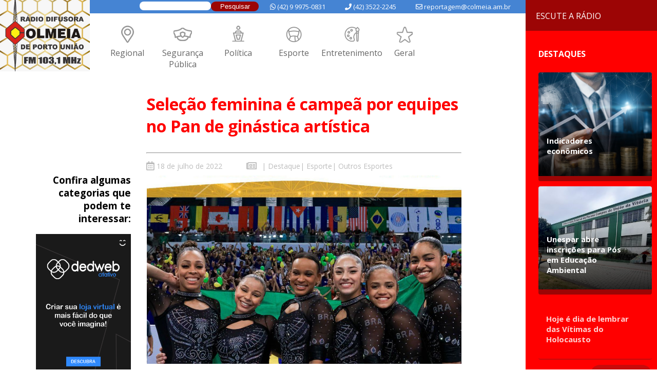

--- FILE ---
content_type: text/html; charset=UTF-8
request_url: https://colmeia.am.br/selecao-feminina-e-campea-por-equipes-no-pan-de-ginastica-artistica/
body_size: 17471
content:

<div class="post-colmeia destaque esporte-geral outros-esportes   ">
	
<html lang="pt-BR">
<head>
  <meta charset="UTF-8" />

  <link rel="profile" href="https://gmpg.org/xfn/11" />
  
  <link rel="stylesheet" href="https://colmeia.am.br/wp-content/themes/netunocol/style.css">
  <link rel="stylesheet" href="https://cdnjs.cloudflare.com/ajax/libs/font-awesome/5.9.0/css/all.min.css" integrity="sha512-q3eWabyZPc1XTCmF+8/LuE1ozpg5xxn7iO89yfSOd5/oKvyqLngoNGsx8jq92Y8eXJ/IRxQbEC+FGSYxtk2oiw==" crossorigin="anonymous" referrerpolicy="no-referrer" />
  <!--<script src="https://kit.fontawesome.com/d82438843b.js" crossorigin="anonymous"></script>-->
  <link rel="shortcut icon" href="https://colmeia.am.br/wp-content/uploads/2020/12/fav-1.png" type="image/x-icon"/>
  <link href="https://fonts.googleapis.com/css2?family=Open+Sans:wght@400;600;700&display=swap" rel="stylesheet">
  <link rel="stylesheet" type="text/css" href="https://cdnjs.cloudflare.com/ajax/libs/slick-carousel/1.7.1/slick.css"/>
  <link rel="stylesheet" type="text/css" href="https://cdnjs.cloudflare.com/ajax/libs/slick-carousel/1.7.1/slick-theme.css"/>
  <script src="https://ajax.googleapis.com/ajax/libs/jquery/2.1.1/jquery.min.js"></script>
  <script data-ad-client="ca-pub-1816525492276502" async src="https://pagead2.googlesyndication.com/pagead/js/adsbygoogle.js"></script>
	<!-- Global site tag (gtag.js) - Google Analytics -->
<script async src="https://www.googletagmanager.com/gtag/js?id=G-GK2SFCFH95"></script>
<script>
  window.dataLayer = window.dataLayer || [];
  function gtag(){dataLayer.push(arguments);}
  gtag('js', new Date());

  gtag('config', 'G-GK2SFCFH95');
</script>
	
<script type="text/javascript">
/* <![CDATA[ */
(()=>{var e={};e.g=function(){if("object"==typeof globalThis)return globalThis;try{return this||new Function("return this")()}catch(e){if("object"==typeof window)return window}}(),function({ampUrl:n,isCustomizePreview:t,isAmpDevMode:r,noampQueryVarName:o,noampQueryVarValue:s,disabledStorageKey:i,mobileUserAgents:a,regexRegex:c}){if("undefined"==typeof sessionStorage)return;const d=new RegExp(c);if(!a.some((e=>{const n=e.match(d);return!(!n||!new RegExp(n[1],n[2]).test(navigator.userAgent))||navigator.userAgent.includes(e)})))return;e.g.addEventListener("DOMContentLoaded",(()=>{const e=document.getElementById("amp-mobile-version-switcher");if(!e)return;e.hidden=!1;const n=e.querySelector("a[href]");n&&n.addEventListener("click",(()=>{sessionStorage.removeItem(i)}))}));const g=r&&["paired-browsing-non-amp","paired-browsing-amp"].includes(window.name);if(sessionStorage.getItem(i)||t||g)return;const u=new URL(location.href),m=new URL(n);m.hash=u.hash,u.searchParams.has(o)&&s===u.searchParams.get(o)?sessionStorage.setItem(i,"1"):m.href!==u.href&&(window.stop(),location.replace(m.href))}({"ampUrl":"https:\/\/colmeia.am.br\/selecao-feminina-e-campea-por-equipes-no-pan-de-ginastica-artistica\/?amp=1","noampQueryVarName":"noamp","noampQueryVarValue":"mobile","disabledStorageKey":"amp_mobile_redirect_disabled","mobileUserAgents":["Mobile","Android","Silk\/","Kindle","BlackBerry","Opera Mini","Opera Mobi"],"regexRegex":"^\\\/((?:.|\\n)+)\\\/([i]*)$","isCustomizePreview":false,"isAmpDevMode":false})})();
/* ]]> */
</script>
<meta name='robots' content='index, follow, max-image-preview:large, max-snippet:-1, max-video-preview:-1' />

	<!-- This site is optimized with the Yoast SEO plugin v23.3 - https://yoast.com/wordpress/plugins/seo/ -->
	<title>Seleção feminina é campeã por equipes no Pan de ginástica artística &#187; Rádio Colmeia FM</title>
	<link rel="canonical" href="https://colmeia.am.br/selecao-feminina-e-campea-por-equipes-no-pan-de-ginastica-artistica/" />
	<meta property="og:locale" content="pt_BR" />
	<meta property="og:type" content="article" />
	<meta property="og:title" content="Seleção feminina é campeã por equipes no Pan de ginástica artística &#187; Rádio Colmeia FM" />
	<meta property="og:description" content="Ao longo da última semana, as ginastas brasileiras vinham sobrando no Pan-Americano de Ginástica Artística, que está sendo disputado na Arena Carioca 1, no Rio&nbsp;de Janeiro. Neste&nbsp;domingo (17), o&nbsp;domínio se transformou em história: pela primeira vez, o Brasil superou os Estados Unidos, uma das grandes potências mundiais da modalidade, em uma prova por equipes e [&hellip;]" />
	<meta property="og:url" content="https://colmeia.am.br/selecao-feminina-e-campea-por-equipes-no-pan-de-ginastica-artistica/" />
	<meta property="og:site_name" content="Rádio Colmeia FM" />
	<meta property="article:publisher" content="https://www.facebook.com/radiocolmeiaam1230" />
	<meta property="article:published_time" content="2022-07-18T11:41:01+00:00" />
	<meta property="article:modified_time" content="2022-07-18T11:41:02+00:00" />
	<meta property="og:image" content="https://colmeia.am.br/wp-content/uploads/2022/07/Selecao-feminina-e-campea-por-equipes-no-Pan-de-ginastica-artistica.jpg" />
	<meta property="og:image:width" content="1170" />
	<meta property="og:image:height" content="700" />
	<meta property="og:image:type" content="image/jpeg" />
	<meta name="author" content="Mariana Baufleur" />
	<meta name="twitter:card" content="summary_large_image" />
	<meta name="twitter:label1" content="Escrito por" />
	<meta name="twitter:data1" content="Mariana Baufleur" />
	<meta name="twitter:label2" content="Est. tempo de leitura" />
	<meta name="twitter:data2" content="3 minutos" />
	<script type="application/ld+json" class="yoast-schema-graph">{"@context":"https://schema.org","@graph":[{"@type":"WebPage","@id":"https://colmeia.am.br/selecao-feminina-e-campea-por-equipes-no-pan-de-ginastica-artistica/","url":"https://colmeia.am.br/selecao-feminina-e-campea-por-equipes-no-pan-de-ginastica-artistica/","name":"Seleção feminina é campeã por equipes no Pan de ginástica artística &#187; Rádio Colmeia FM","isPartOf":{"@id":"https://colmeia.am.br/#website"},"primaryImageOfPage":{"@id":"https://colmeia.am.br/selecao-feminina-e-campea-por-equipes-no-pan-de-ginastica-artistica/#primaryimage"},"image":{"@id":"https://colmeia.am.br/selecao-feminina-e-campea-por-equipes-no-pan-de-ginastica-artistica/#primaryimage"},"thumbnailUrl":"https://colmeia.am.br/wp-content/uploads/2022/07/Selecao-feminina-e-campea-por-equipes-no-Pan-de-ginastica-artistica.jpg","datePublished":"2022-07-18T11:41:01+00:00","dateModified":"2022-07-18T11:41:02+00:00","author":{"@id":"https://colmeia.am.br/#/schema/person/d46ef9400d1047e8d6f8fbf3736bdadd"},"breadcrumb":{"@id":"https://colmeia.am.br/selecao-feminina-e-campea-por-equipes-no-pan-de-ginastica-artistica/#breadcrumb"},"inLanguage":"pt-BR","potentialAction":[{"@type":"ReadAction","target":["https://colmeia.am.br/selecao-feminina-e-campea-por-equipes-no-pan-de-ginastica-artistica/"]}]},{"@type":"ImageObject","inLanguage":"pt-BR","@id":"https://colmeia.am.br/selecao-feminina-e-campea-por-equipes-no-pan-de-ginastica-artistica/#primaryimage","url":"https://colmeia.am.br/wp-content/uploads/2022/07/Selecao-feminina-e-campea-por-equipes-no-Pan-de-ginastica-artistica.jpg","contentUrl":"https://colmeia.am.br/wp-content/uploads/2022/07/Selecao-feminina-e-campea-por-equipes-no-Pan-de-ginastica-artistica.jpg","width":1170,"height":700},{"@type":"BreadcrumbList","@id":"https://colmeia.am.br/selecao-feminina-e-campea-por-equipes-no-pan-de-ginastica-artistica/#breadcrumb","itemListElement":[{"@type":"ListItem","position":1,"name":"Home","item":"https://colmeia.am.br/"},{"@type":"ListItem","position":2,"name":"Seleção feminina é campeã por equipes no Pan de ginástica artística"}]},{"@type":"WebSite","@id":"https://colmeia.am.br/#website","url":"https://colmeia.am.br/","name":"Rádio Colmeia","description":"Porto União  - SC  - FM 103.1 MHz","potentialAction":[{"@type":"SearchAction","target":{"@type":"EntryPoint","urlTemplate":"https://colmeia.am.br/?s={search_term_string}"},"query-input":"required name=search_term_string"}],"inLanguage":"pt-BR"},{"@type":"Person","@id":"https://colmeia.am.br/#/schema/person/d46ef9400d1047e8d6f8fbf3736bdadd","name":"Mariana Baufleur","image":{"@type":"ImageObject","inLanguage":"pt-BR","@id":"https://colmeia.am.br/#/schema/person/image/","url":"https://secure.gravatar.com/avatar/5e2a89026279b204ae6d31860b9efd26?s=96&d=mm&r=g","contentUrl":"https://secure.gravatar.com/avatar/5e2a89026279b204ae6d31860b9efd26?s=96&d=mm&r=g","caption":"Mariana Baufleur"},"url":"https://colmeia.am.br/author/mariana/"}]}</script>
	<!-- / Yoast SEO plugin. -->


<link rel="alternate" type="application/rss+xml" title="Feed de comentários para Rádio Colmeia FM &raquo; Seleção feminina é campeã por equipes no Pan de ginástica artística" href="https://colmeia.am.br/selecao-feminina-e-campea-por-equipes-no-pan-de-ginastica-artistica/feed/" />
<script type="text/javascript">
/* <![CDATA[ */
window._wpemojiSettings = {"baseUrl":"https:\/\/s.w.org\/images\/core\/emoji\/15.0.3\/72x72\/","ext":".png","svgUrl":"https:\/\/s.w.org\/images\/core\/emoji\/15.0.3\/svg\/","svgExt":".svg","source":{"concatemoji":"https:\/\/colmeia.am.br\/wp-includes\/js\/wp-emoji-release.min.js?ver=6.6.4"}};
/*! This file is auto-generated */
!function(i,n){var o,s,e;function c(e){try{var t={supportTests:e,timestamp:(new Date).valueOf()};sessionStorage.setItem(o,JSON.stringify(t))}catch(e){}}function p(e,t,n){e.clearRect(0,0,e.canvas.width,e.canvas.height),e.fillText(t,0,0);var t=new Uint32Array(e.getImageData(0,0,e.canvas.width,e.canvas.height).data),r=(e.clearRect(0,0,e.canvas.width,e.canvas.height),e.fillText(n,0,0),new Uint32Array(e.getImageData(0,0,e.canvas.width,e.canvas.height).data));return t.every(function(e,t){return e===r[t]})}function u(e,t,n){switch(t){case"flag":return n(e,"\ud83c\udff3\ufe0f\u200d\u26a7\ufe0f","\ud83c\udff3\ufe0f\u200b\u26a7\ufe0f")?!1:!n(e,"\ud83c\uddfa\ud83c\uddf3","\ud83c\uddfa\u200b\ud83c\uddf3")&&!n(e,"\ud83c\udff4\udb40\udc67\udb40\udc62\udb40\udc65\udb40\udc6e\udb40\udc67\udb40\udc7f","\ud83c\udff4\u200b\udb40\udc67\u200b\udb40\udc62\u200b\udb40\udc65\u200b\udb40\udc6e\u200b\udb40\udc67\u200b\udb40\udc7f");case"emoji":return!n(e,"\ud83d\udc26\u200d\u2b1b","\ud83d\udc26\u200b\u2b1b")}return!1}function f(e,t,n){var r="undefined"!=typeof WorkerGlobalScope&&self instanceof WorkerGlobalScope?new OffscreenCanvas(300,150):i.createElement("canvas"),a=r.getContext("2d",{willReadFrequently:!0}),o=(a.textBaseline="top",a.font="600 32px Arial",{});return e.forEach(function(e){o[e]=t(a,e,n)}),o}function t(e){var t=i.createElement("script");t.src=e,t.defer=!0,i.head.appendChild(t)}"undefined"!=typeof Promise&&(o="wpEmojiSettingsSupports",s=["flag","emoji"],n.supports={everything:!0,everythingExceptFlag:!0},e=new Promise(function(e){i.addEventListener("DOMContentLoaded",e,{once:!0})}),new Promise(function(t){var n=function(){try{var e=JSON.parse(sessionStorage.getItem(o));if("object"==typeof e&&"number"==typeof e.timestamp&&(new Date).valueOf()<e.timestamp+604800&&"object"==typeof e.supportTests)return e.supportTests}catch(e){}return null}();if(!n){if("undefined"!=typeof Worker&&"undefined"!=typeof OffscreenCanvas&&"undefined"!=typeof URL&&URL.createObjectURL&&"undefined"!=typeof Blob)try{var e="postMessage("+f.toString()+"("+[JSON.stringify(s),u.toString(),p.toString()].join(",")+"));",r=new Blob([e],{type:"text/javascript"}),a=new Worker(URL.createObjectURL(r),{name:"wpTestEmojiSupports"});return void(a.onmessage=function(e){c(n=e.data),a.terminate(),t(n)})}catch(e){}c(n=f(s,u,p))}t(n)}).then(function(e){for(var t in e)n.supports[t]=e[t],n.supports.everything=n.supports.everything&&n.supports[t],"flag"!==t&&(n.supports.everythingExceptFlag=n.supports.everythingExceptFlag&&n.supports[t]);n.supports.everythingExceptFlag=n.supports.everythingExceptFlag&&!n.supports.flag,n.DOMReady=!1,n.readyCallback=function(){n.DOMReady=!0}}).then(function(){return e}).then(function(){var e;n.supports.everything||(n.readyCallback(),(e=n.source||{}).concatemoji?t(e.concatemoji):e.wpemoji&&e.twemoji&&(t(e.twemoji),t(e.wpemoji)))}))}((window,document),window._wpemojiSettings);
/* ]]> */
</script>
<style id='wp-emoji-styles-inline-css' type='text/css'>

	img.wp-smiley, img.emoji {
		display: inline !important;
		border: none !important;
		box-shadow: none !important;
		height: 1em !important;
		width: 1em !important;
		margin: 0 0.07em !important;
		vertical-align: -0.1em !important;
		background: none !important;
		padding: 0 !important;
	}
</style>
<link rel='stylesheet' id='wp-block-library-css' href='https://colmeia.am.br/wp-includes/css/dist/block-library/style.min.css?ver=6.6.4' type='text/css' media='all' />
<style id='classic-theme-styles-inline-css' type='text/css'>
/*! This file is auto-generated */
.wp-block-button__link{color:#fff;background-color:#32373c;border-radius:9999px;box-shadow:none;text-decoration:none;padding:calc(.667em + 2px) calc(1.333em + 2px);font-size:1.125em}.wp-block-file__button{background:#32373c;color:#fff;text-decoration:none}
</style>
<style id='global-styles-inline-css' type='text/css'>
:root{--wp--preset--aspect-ratio--square: 1;--wp--preset--aspect-ratio--4-3: 4/3;--wp--preset--aspect-ratio--3-4: 3/4;--wp--preset--aspect-ratio--3-2: 3/2;--wp--preset--aspect-ratio--2-3: 2/3;--wp--preset--aspect-ratio--16-9: 16/9;--wp--preset--aspect-ratio--9-16: 9/16;--wp--preset--color--black: #000000;--wp--preset--color--cyan-bluish-gray: #abb8c3;--wp--preset--color--white: #ffffff;--wp--preset--color--pale-pink: #f78da7;--wp--preset--color--vivid-red: #cf2e2e;--wp--preset--color--luminous-vivid-orange: #ff6900;--wp--preset--color--luminous-vivid-amber: #fcb900;--wp--preset--color--light-green-cyan: #7bdcb5;--wp--preset--color--vivid-green-cyan: #00d084;--wp--preset--color--pale-cyan-blue: #8ed1fc;--wp--preset--color--vivid-cyan-blue: #0693e3;--wp--preset--color--vivid-purple: #9b51e0;--wp--preset--gradient--vivid-cyan-blue-to-vivid-purple: linear-gradient(135deg,rgba(6,147,227,1) 0%,rgb(155,81,224) 100%);--wp--preset--gradient--light-green-cyan-to-vivid-green-cyan: linear-gradient(135deg,rgb(122,220,180) 0%,rgb(0,208,130) 100%);--wp--preset--gradient--luminous-vivid-amber-to-luminous-vivid-orange: linear-gradient(135deg,rgba(252,185,0,1) 0%,rgba(255,105,0,1) 100%);--wp--preset--gradient--luminous-vivid-orange-to-vivid-red: linear-gradient(135deg,rgba(255,105,0,1) 0%,rgb(207,46,46) 100%);--wp--preset--gradient--very-light-gray-to-cyan-bluish-gray: linear-gradient(135deg,rgb(238,238,238) 0%,rgb(169,184,195) 100%);--wp--preset--gradient--cool-to-warm-spectrum: linear-gradient(135deg,rgb(74,234,220) 0%,rgb(151,120,209) 20%,rgb(207,42,186) 40%,rgb(238,44,130) 60%,rgb(251,105,98) 80%,rgb(254,248,76) 100%);--wp--preset--gradient--blush-light-purple: linear-gradient(135deg,rgb(255,206,236) 0%,rgb(152,150,240) 100%);--wp--preset--gradient--blush-bordeaux: linear-gradient(135deg,rgb(254,205,165) 0%,rgb(254,45,45) 50%,rgb(107,0,62) 100%);--wp--preset--gradient--luminous-dusk: linear-gradient(135deg,rgb(255,203,112) 0%,rgb(199,81,192) 50%,rgb(65,88,208) 100%);--wp--preset--gradient--pale-ocean: linear-gradient(135deg,rgb(255,245,203) 0%,rgb(182,227,212) 50%,rgb(51,167,181) 100%);--wp--preset--gradient--electric-grass: linear-gradient(135deg,rgb(202,248,128) 0%,rgb(113,206,126) 100%);--wp--preset--gradient--midnight: linear-gradient(135deg,rgb(2,3,129) 0%,rgb(40,116,252) 100%);--wp--preset--font-size--small: 13px;--wp--preset--font-size--medium: 20px;--wp--preset--font-size--large: 36px;--wp--preset--font-size--x-large: 42px;--wp--preset--spacing--20: 0.44rem;--wp--preset--spacing--30: 0.67rem;--wp--preset--spacing--40: 1rem;--wp--preset--spacing--50: 1.5rem;--wp--preset--spacing--60: 2.25rem;--wp--preset--spacing--70: 3.38rem;--wp--preset--spacing--80: 5.06rem;--wp--preset--shadow--natural: 6px 6px 9px rgba(0, 0, 0, 0.2);--wp--preset--shadow--deep: 12px 12px 50px rgba(0, 0, 0, 0.4);--wp--preset--shadow--sharp: 6px 6px 0px rgba(0, 0, 0, 0.2);--wp--preset--shadow--outlined: 6px 6px 0px -3px rgba(255, 255, 255, 1), 6px 6px rgba(0, 0, 0, 1);--wp--preset--shadow--crisp: 6px 6px 0px rgba(0, 0, 0, 1);}:where(.is-layout-flex){gap: 0.5em;}:where(.is-layout-grid){gap: 0.5em;}body .is-layout-flex{display: flex;}.is-layout-flex{flex-wrap: wrap;align-items: center;}.is-layout-flex > :is(*, div){margin: 0;}body .is-layout-grid{display: grid;}.is-layout-grid > :is(*, div){margin: 0;}:where(.wp-block-columns.is-layout-flex){gap: 2em;}:where(.wp-block-columns.is-layout-grid){gap: 2em;}:where(.wp-block-post-template.is-layout-flex){gap: 1.25em;}:where(.wp-block-post-template.is-layout-grid){gap: 1.25em;}.has-black-color{color: var(--wp--preset--color--black) !important;}.has-cyan-bluish-gray-color{color: var(--wp--preset--color--cyan-bluish-gray) !important;}.has-white-color{color: var(--wp--preset--color--white) !important;}.has-pale-pink-color{color: var(--wp--preset--color--pale-pink) !important;}.has-vivid-red-color{color: var(--wp--preset--color--vivid-red) !important;}.has-luminous-vivid-orange-color{color: var(--wp--preset--color--luminous-vivid-orange) !important;}.has-luminous-vivid-amber-color{color: var(--wp--preset--color--luminous-vivid-amber) !important;}.has-light-green-cyan-color{color: var(--wp--preset--color--light-green-cyan) !important;}.has-vivid-green-cyan-color{color: var(--wp--preset--color--vivid-green-cyan) !important;}.has-pale-cyan-blue-color{color: var(--wp--preset--color--pale-cyan-blue) !important;}.has-vivid-cyan-blue-color{color: var(--wp--preset--color--vivid-cyan-blue) !important;}.has-vivid-purple-color{color: var(--wp--preset--color--vivid-purple) !important;}.has-black-background-color{background-color: var(--wp--preset--color--black) !important;}.has-cyan-bluish-gray-background-color{background-color: var(--wp--preset--color--cyan-bluish-gray) !important;}.has-white-background-color{background-color: var(--wp--preset--color--white) !important;}.has-pale-pink-background-color{background-color: var(--wp--preset--color--pale-pink) !important;}.has-vivid-red-background-color{background-color: var(--wp--preset--color--vivid-red) !important;}.has-luminous-vivid-orange-background-color{background-color: var(--wp--preset--color--luminous-vivid-orange) !important;}.has-luminous-vivid-amber-background-color{background-color: var(--wp--preset--color--luminous-vivid-amber) !important;}.has-light-green-cyan-background-color{background-color: var(--wp--preset--color--light-green-cyan) !important;}.has-vivid-green-cyan-background-color{background-color: var(--wp--preset--color--vivid-green-cyan) !important;}.has-pale-cyan-blue-background-color{background-color: var(--wp--preset--color--pale-cyan-blue) !important;}.has-vivid-cyan-blue-background-color{background-color: var(--wp--preset--color--vivid-cyan-blue) !important;}.has-vivid-purple-background-color{background-color: var(--wp--preset--color--vivid-purple) !important;}.has-black-border-color{border-color: var(--wp--preset--color--black) !important;}.has-cyan-bluish-gray-border-color{border-color: var(--wp--preset--color--cyan-bluish-gray) !important;}.has-white-border-color{border-color: var(--wp--preset--color--white) !important;}.has-pale-pink-border-color{border-color: var(--wp--preset--color--pale-pink) !important;}.has-vivid-red-border-color{border-color: var(--wp--preset--color--vivid-red) !important;}.has-luminous-vivid-orange-border-color{border-color: var(--wp--preset--color--luminous-vivid-orange) !important;}.has-luminous-vivid-amber-border-color{border-color: var(--wp--preset--color--luminous-vivid-amber) !important;}.has-light-green-cyan-border-color{border-color: var(--wp--preset--color--light-green-cyan) !important;}.has-vivid-green-cyan-border-color{border-color: var(--wp--preset--color--vivid-green-cyan) !important;}.has-pale-cyan-blue-border-color{border-color: var(--wp--preset--color--pale-cyan-blue) !important;}.has-vivid-cyan-blue-border-color{border-color: var(--wp--preset--color--vivid-cyan-blue) !important;}.has-vivid-purple-border-color{border-color: var(--wp--preset--color--vivid-purple) !important;}.has-vivid-cyan-blue-to-vivid-purple-gradient-background{background: var(--wp--preset--gradient--vivid-cyan-blue-to-vivid-purple) !important;}.has-light-green-cyan-to-vivid-green-cyan-gradient-background{background: var(--wp--preset--gradient--light-green-cyan-to-vivid-green-cyan) !important;}.has-luminous-vivid-amber-to-luminous-vivid-orange-gradient-background{background: var(--wp--preset--gradient--luminous-vivid-amber-to-luminous-vivid-orange) !important;}.has-luminous-vivid-orange-to-vivid-red-gradient-background{background: var(--wp--preset--gradient--luminous-vivid-orange-to-vivid-red) !important;}.has-very-light-gray-to-cyan-bluish-gray-gradient-background{background: var(--wp--preset--gradient--very-light-gray-to-cyan-bluish-gray) !important;}.has-cool-to-warm-spectrum-gradient-background{background: var(--wp--preset--gradient--cool-to-warm-spectrum) !important;}.has-blush-light-purple-gradient-background{background: var(--wp--preset--gradient--blush-light-purple) !important;}.has-blush-bordeaux-gradient-background{background: var(--wp--preset--gradient--blush-bordeaux) !important;}.has-luminous-dusk-gradient-background{background: var(--wp--preset--gradient--luminous-dusk) !important;}.has-pale-ocean-gradient-background{background: var(--wp--preset--gradient--pale-ocean) !important;}.has-electric-grass-gradient-background{background: var(--wp--preset--gradient--electric-grass) !important;}.has-midnight-gradient-background{background: var(--wp--preset--gradient--midnight) !important;}.has-small-font-size{font-size: var(--wp--preset--font-size--small) !important;}.has-medium-font-size{font-size: var(--wp--preset--font-size--medium) !important;}.has-large-font-size{font-size: var(--wp--preset--font-size--large) !important;}.has-x-large-font-size{font-size: var(--wp--preset--font-size--x-large) !important;}
:where(.wp-block-post-template.is-layout-flex){gap: 1.25em;}:where(.wp-block-post-template.is-layout-grid){gap: 1.25em;}
:where(.wp-block-columns.is-layout-flex){gap: 2em;}:where(.wp-block-columns.is-layout-grid){gap: 2em;}
:root :where(.wp-block-pullquote){font-size: 1.5em;line-height: 1.6;}
</style>
<link rel='stylesheet' id='contact-form-7-css' href='https://colmeia.am.br/wp-content/plugins/contact-form-7/includes/css/styles.css?ver=6.0.6' type='text/css' media='all' />
<link rel='stylesheet' id='wpa-css-css' href='https://colmeia.am.br/wp-content/plugins/honeypot/includes/css/wpa.css?ver=2.2.09' type='text/css' media='all' />
<link rel='stylesheet' id='audioigniter-css' href='https://colmeia.am.br/wp-content/plugins/audioigniter/player/build/style.css?ver=2.0.1' type='text/css' media='all' />
<link rel='stylesheet' id='__EPYT__style-css' href='https://colmeia.am.br/wp-content/plugins/youtube-embed-plus/styles/ytprefs.min.css?ver=14.2.1.2' type='text/css' media='all' />
<style id='__EPYT__style-inline-css' type='text/css'>

                .epyt-gallery-thumb {
                        width: 33.333%;
                }
                
</style>
<script type="text/javascript" src="https://colmeia.am.br/wp-includes/js/jquery/jquery.min.js?ver=3.7.1" id="jquery-core-js"></script>
<script type="text/javascript" src="https://colmeia.am.br/wp-includes/js/jquery/jquery-migrate.min.js?ver=3.4.1" id="jquery-migrate-js"></script>
<script type="text/javascript" id="__ytprefs__-js-extra">
/* <![CDATA[ */
var _EPYT_ = {"ajaxurl":"https:\/\/colmeia.am.br\/wp-admin\/admin-ajax.php","security":"1a40144ba2","gallery_scrolloffset":"20","eppathtoscripts":"https:\/\/colmeia.am.br\/wp-content\/plugins\/youtube-embed-plus\/scripts\/","eppath":"https:\/\/colmeia.am.br\/wp-content\/plugins\/youtube-embed-plus\/","epresponsiveselector":"[\"iframe.__youtube_prefs_widget__\"]","epdovol":"1","version":"14.2.1.2","evselector":"iframe.__youtube_prefs__[src], iframe[src*=\"youtube.com\/embed\/\"], iframe[src*=\"youtube-nocookie.com\/embed\/\"]","ajax_compat":"","maxres_facade":"eager","ytapi_load":"light","pause_others":"","stopMobileBuffer":"1","facade_mode":"","not_live_on_channel":"","vi_active":"","vi_js_posttypes":[]};
/* ]]> */
</script>
<script type="text/javascript" src="https://colmeia.am.br/wp-content/plugins/youtube-embed-plus/scripts/ytprefs.min.js?ver=14.2.1.2" id="__ytprefs__-js"></script>
<link rel="https://api.w.org/" href="https://colmeia.am.br/wp-json/" /><link rel="alternate" title="JSON" type="application/json" href="https://colmeia.am.br/wp-json/wp/v2/posts/144531" /><link rel="EditURI" type="application/rsd+xml" title="RSD" href="https://colmeia.am.br/xmlrpc.php?rsd" />
<meta name="generator" content="WordPress 6.6.4" />
<link rel='shortlink' href='https://colmeia.am.br/?p=144531' />
<link rel="alternate" title="oEmbed (JSON)" type="application/json+oembed" href="https://colmeia.am.br/wp-json/oembed/1.0/embed?url=https%3A%2F%2Fcolmeia.am.br%2Fselecao-feminina-e-campea-por-equipes-no-pan-de-ginastica-artistica%2F" />
<link rel="alternate" title="oEmbed (XML)" type="text/xml+oembed" href="https://colmeia.am.br/wp-json/oembed/1.0/embed?url=https%3A%2F%2Fcolmeia.am.br%2Fselecao-feminina-e-campea-por-equipes-no-pan-de-ginastica-artistica%2F&#038;format=xml" />
<link rel="alternate" type="text/html" media="only screen and (max-width: 640px)" href="https://colmeia.am.br/selecao-feminina-e-campea-por-equipes-no-pan-de-ginastica-artistica/?amp=1"><link rel="amphtml" href="https://colmeia.am.br/selecao-feminina-e-campea-por-equipes-no-pan-de-ginastica-artistica/?amp=1"><style>#amp-mobile-version-switcher{left:0;position:absolute;width:100%;z-index:100}#amp-mobile-version-switcher>a{background-color:#444;border:0;color:#eaeaea;display:block;font-family:-apple-system,BlinkMacSystemFont,Segoe UI,Roboto,Oxygen-Sans,Ubuntu,Cantarell,Helvetica Neue,sans-serif;font-size:16px;font-weight:600;padding:15px 0;text-align:center;-webkit-text-decoration:none;text-decoration:none}#amp-mobile-version-switcher>a:active,#amp-mobile-version-switcher>a:focus,#amp-mobile-version-switcher>a:hover{-webkit-text-decoration:underline;text-decoration:underline}</style><link rel="icon" href="https://colmeia.am.br/wp-content/uploads/2020/12/cropped-fav-1-32x32.png" sizes="32x32" />
<link rel="icon" href="https://colmeia.am.br/wp-content/uploads/2020/12/cropped-fav-1-192x192.png" sizes="192x192" />
<link rel="apple-touch-icon" href="https://colmeia.am.br/wp-content/uploads/2020/12/cropped-fav-1-180x180.png" />
<meta name="msapplication-TileImage" content="https://colmeia.am.br/wp-content/uploads/2020/12/cropped-fav-1-270x270.png" />
		<style type="text/css" id="wp-custom-css">
			html {
    margin-top: 0px !important;
}

.hora-do-aviso {
    display: none;
}		</style>
		</head>
	<script>
function openradiom() {
  var x = document.getElementById("aparecer-radio-m");
  if (x.style.display === "none") {
    x.style.display = "block";
	  x.classList.add("on-toca");
  } else {
    x.style.display = "none";
	  x.classList.remove("on-toca");
  }
}

 $(document).ready( () => {     
    var logo = $(".on-toca");
    $(document).scroll( function() {
      var scroll = $(document).scrollTop();
      if(scroll <= 0)  $(".on-toca").css("display", "block");
      if(scroll > 1 ) $(".on-toca").css("display", "none");
    });       
   });  
</script>

<body>
  <div id="wrapper">
	  <a onclick="openradiom()">
		  <div class="player-mobile">
			  <div class="center-radio-mobile">
				<div class="ondas-col">
            	</div>
					<p>
						Escute a rádio				  
					</p>
				</div>
		  </div>
	  </a>
	  <div id="aparecer-radio-m" style="display: none;">
	<a target="_blank" href="https://social.radio.br/radio/mobile.php?url=colmeiaam">
		<div class="toca-logo logo-radio-colmeia">
		</div>
	</a>
	<a target="_blank" href="https://jovempan.com.br/afiliada/uniaovitoria-fm">
		<div class="toca-logo logo-jovempan">
		</div>
	</a>
	<a target="_blank" href="http://www.antena1.com.br/playeraovivo/playerAoVivoBrasil.php">
		<div class="toca-logo logo-antena">
		</div>
	</a>
</div>
	  <div class="immagem-destacada"><img src="https://colmeia.am.br/wp-content/uploads/2022/07/Selecao-feminina-e-campea-por-equipes-no-Pan-de-ginastica-artistica.jpg"></div>
	  <div class="busca-colmeiaa"><form role="search" method="get" id="searchform" class="searchform" action="https://colmeia.am.br/">
				<div>
					<label class="screen-reader-text" for="s">Pesquisar por:</label>
					<input type="text" value="" name="s" id="s" />
					<input type="submit" id="searchsubmit" value="Pesquisar" />
				</div>
			</form></div>
    <div id="header">
		<div class="bar-top-contact">
			<div class="col-cont email"><i class="far fa-envelope"></i> reportagem@colmeia.am.br</div>
			<div class="col-cont phone"><i class="fas fa-phone"></i> (42) 3522-2245</div>
			<div class="col-cont whats"><i class="fab fa-whatsapp"></i> (42) 9 9975-0831</div>
			<div class="busca-colmeia"><form role="search" method="get" id="searchform" class="searchform" action="https://colmeia.am.br/">
				<div>
					<label class="screen-reader-text" for="s">Pesquisar por:</label>
					<input type="text" value="" name="s" id="s" />
					<input type="submit" id="searchsubmit" value="Pesquisar" />
				</div>
			</form></div>
		</div>
        <a href="https://colmeia.am.br/">
            <div class="logo">
                <img src="https://colmeia.am.br/wp-content/uploads/2023/10/logo-fm.jpg">
            </div>
        </a>
        <div class="menu-principal">
            <div class="menu-menu-topo-container"><ul id="menu-menu-topo" class="menu"><li id="menu-item-120879" class="menu-item menu-item-type-taxonomy menu-item-object-category menu-item-120879"><a href="https://colmeia.am.br/regional/">Regional</a></li>
<li id="menu-item-120877" class="menu-item menu-item-type-taxonomy menu-item-object-category menu-item-120877"><a href="https://colmeia.am.br/seguranca-publica/">Segurança Pública</a></li>
<li id="menu-item-120882" class="menu-item menu-item-type-taxonomy menu-item-object-category menu-item-120882"><a href="https://colmeia.am.br/politica/">Política</a></li>
<li id="menu-item-120880" class="menu-item menu-item-type-taxonomy menu-item-object-category current-post-ancestor current-menu-parent current-post-parent menu-item-120880"><a href="https://colmeia.am.br/esporte-geral/">Esporte</a></li>
<li id="menu-item-120881" class="menu-item menu-item-type-taxonomy menu-item-object-category menu-item-120881"><a href="https://colmeia.am.br/entretenimento/">Entretenimento</a></li>
<li id="menu-item-120878" class="menu-item menu-item-type-taxonomy menu-item-object-category menu-item-120878"><a href="https://colmeia.am.br/geral/">Geral</a></li>
</ul></div>        </div>
    </div>
	
<div class="body">
	<div class="container">
		<div class="clear"></div>
		<div class="main-posts">
		    <div class="spac-rad">
		    </div>
		    <h1 class="page-title">Seleção feminina é campeã por equipes no Pan de ginástica artística</h1>
			<div class="posts-relacionados">
			    <h3>Confira algumas categorias que podem te interessar:</h3>
	            <div class="posts-rel">
<div>
<div class="menu-single-container"><ul id="menu-single" class="menu"><li id="menu-item-120927" class="menu-item menu-item-type-taxonomy menu-item-object-category menu-item-has-children menu-item-120927"><a href="https://colmeia.am.br/regional/">Regional</a>
<ul class="sub-menu">
	<li id="menu-item-120928" class="menu-item menu-item-type-taxonomy menu-item-object-category menu-item-120928"><a href="https://colmeia.am.br/regional/bituruna/">Bituruna</a></li>
	<li id="menu-item-120929" class="menu-item menu-item-type-taxonomy menu-item-object-category menu-item-120929"><a href="https://colmeia.am.br/regional/cruz-machado/">Cruz Machado</a></li>
	<li id="menu-item-120930" class="menu-item menu-item-type-taxonomy menu-item-object-category menu-item-120930"><a href="https://colmeia.am.br/regional/general-carneiro/">General Carneiro</a></li>
	<li id="menu-item-120931" class="menu-item menu-item-type-taxonomy menu-item-object-category menu-item-120931"><a href="https://colmeia.am.br/regional/paula-freitas/">Paula Freitas</a></li>
	<li id="menu-item-120932" class="menu-item menu-item-type-taxonomy menu-item-object-category menu-item-120932"><a href="https://colmeia.am.br/regional/porto-uniao/">Porto União</a></li>
	<li id="menu-item-120933" class="menu-item menu-item-type-taxonomy menu-item-object-category menu-item-120933"><a href="https://colmeia.am.br/regional/porto-vitoria/">Porto Vitória</a></li>
	<li id="menu-item-120934" class="menu-item menu-item-type-taxonomy menu-item-object-category menu-item-120934"><a href="https://colmeia.am.br/regional/uniao-da-vitoria/">União da Vitória</a></li>
</ul>
</li>
<li id="menu-item-120935" class="menu-item menu-item-type-taxonomy menu-item-object-category menu-item-120935"><a href="https://colmeia.am.br/seguranca-publica/">Segurança Pública</a></li>
<li id="menu-item-120936" class="menu-item menu-item-type-taxonomy menu-item-object-category menu-item-120936"><a href="https://colmeia.am.br/politica/">Política</a></li>
<li id="menu-item-120937" class="menu-item menu-item-type-taxonomy menu-item-object-category current-post-ancestor current-menu-parent current-post-parent menu-item-has-children menu-item-120937"><a href="https://colmeia.am.br/esporte-geral/">Esporte</a>
<ul class="sub-menu">
	<li id="menu-item-120938" class="menu-item menu-item-type-taxonomy menu-item-object-category menu-item-120938"><a href="https://colmeia.am.br/esporte-geral/basquete/">Basquete</a></li>
	<li id="menu-item-120939" class="menu-item menu-item-type-taxonomy menu-item-object-category menu-item-120939"><a href="https://colmeia.am.br/esporte-geral/ciclismo/">Ciclismo</a></li>
	<li id="menu-item-120940" class="menu-item menu-item-type-taxonomy menu-item-object-category menu-item-120940"><a href="https://colmeia.am.br/esporte-geral/corrida-de-rua/">Corrida de Rua</a></li>
	<li id="menu-item-120941" class="menu-item menu-item-type-taxonomy menu-item-object-category menu-item-120941"><a href="https://colmeia.am.br/esporte-geral/futebol/">Futebol</a></li>
	<li id="menu-item-120942" class="menu-item menu-item-type-taxonomy menu-item-object-category menu-item-120942"><a href="https://colmeia.am.br/esporte-geral/motociclismo/">Motociclismo</a></li>
	<li id="menu-item-120944" class="menu-item menu-item-type-taxonomy menu-item-object-category menu-item-120944"><a href="https://colmeia.am.br/esporte-geral/tenis/">Tênis</a></li>
	<li id="menu-item-120945" class="menu-item menu-item-type-taxonomy menu-item-object-category menu-item-120945"><a href="https://colmeia.am.br/esporte-geral/volei/">Vôlei</a></li>
	<li id="menu-item-120943" class="menu-item menu-item-type-taxonomy menu-item-object-category current-post-ancestor current-menu-parent current-post-parent menu-item-120943"><a href="https://colmeia.am.br/esporte-geral/outros-esportes/">Outros Esportes</a></li>
</ul>
</li>
<li id="menu-item-120946" class="menu-item menu-item-type-taxonomy menu-item-object-category menu-item-120946"><a href="https://colmeia.am.br/entretenimento/">Entretenimento</a></li>
<li id="menu-item-120947" class="menu-item menu-item-type-taxonomy menu-item-object-category menu-item-has-children menu-item-120947"><a href="https://colmeia.am.br/geral/">Geral</a>
<ul class="sub-menu">
	<li id="menu-item-120948" class="menu-item menu-item-type-taxonomy menu-item-object-category menu-item-120948"><a href="https://colmeia.am.br/geral/outros/">Outros</a></li>
	<li id="menu-item-120949" class="menu-item menu-item-type-taxonomy menu-item-object-category menu-item-120949"><a href="https://colmeia.am.br/geral/saude/">Saúde</a></li>
	<li id="menu-item-120950" class="menu-item menu-item-type-taxonomy menu-item-object-category menu-item-120950"><a href="https://colmeia.am.br/geral/turismo/">Turismo</a></li>
</ul>
</li>
<li id="menu-item-120951" class="menu-item menu-item-type-taxonomy menu-item-object-category menu-item-120951"><a href="https://colmeia.am.br/coronavirus/">Coronavírus</a></li>
</ul></div></div>
                </div>
				<a href="https://uniaodavitoria.pr.gov.br/"	>	<img style="width: 100%;" src="https://colmeia.am.br/wp-content/uploads/2023/12/316x500.gif"></a>
								<div class="enquete-del" style="display: none;">
				<a href="https://colmeia.am.br/vota%C3%A7%C3%A3o/como-voce-avalia-o-primeiro-mes-da-administracao-publica-neste-mandato-que-se-iniciou-em-2021-em-porto-uniao/">
					<div class="sidebar-enquete">
						<h3 style="color: #f00;">ENQUETE PORTO UNIÃO</h3>
						<h3>Como você avalia o primeiro mês da administração pública neste mandato que se iniciou em 2021 em Porto União?</h3>
						<div class="botao-enquete">
							VOTAR
						</div>
					</div>
				</a>
				<a href="https://colmeia.am.br/vota%C3%A7%C3%A3o/como-voce-avalia-o-primeiro-mes-da-administracao-publica-neste-mandato-que-se-iniciou-em-2021-em-uniao-da-vitoria/">
					<div class="sidebar-enquete">
						<h3 style="color: #f00;">ENQUETE UNIÃO DA VITÓRIA</h3>
						<h3>Como você avalia o primeiro mês da administração pública neste mandato que se iniciou em 2021 em União da Vitória?</h3>
						<div class="botao-enquete">
							VOTAR
						</div>
					</div>
				</a>
		    </div>
			</div>
			<div class="post content">
                <hr>
                <div class="dados-posts">
                    <div class="data-meta data-posts">
                        <i class="far fa-calendar-alt"></i>
                        <p>
                            18 de julho de 2022                        </p>
                    </div>
                    <div class="data-meta outro-posts">
                        <i class="far fa-newspaper"></i>
                        <div class="cat-posts cat-posts-destaque"> | <a class="post-item destaque" href="https://colmeia.am.br/destaque/">Destaque</a></div><div class="cat-posts cat-posts-esporte-geral"> | <a class="post-item esporte-geral" href="https://colmeia.am.br/esporte-geral/">Esporte</a></div><div class="cat-posts cat-posts-outros-esportes"> | <a class="post-item outros-esportes" href="https://colmeia.am.br/esporte-geral/outros-esportes/">Outros Esportes</a></div>                    </div>
                </div>
                <div class="content">
					
<div class="wp-block-image"><figure class="aligncenter size-large is-resized"><img fetchpriority="high" decoding="async" src="https://colmeia.am.br/wp-content/uploads/2022/07/Selecao-feminina-e-campea-por-equipes-no-Pan-de-ginastica-artistica-660x395.jpg" alt="" class="wp-image-144532" width="923" height="552" srcset="https://colmeia.am.br/wp-content/uploads/2022/07/Selecao-feminina-e-campea-por-equipes-no-Pan-de-ginastica-artistica-660x395.jpg 660w, https://colmeia.am.br/wp-content/uploads/2022/07/Selecao-feminina-e-campea-por-equipes-no-Pan-de-ginastica-artistica-300x179.jpg 300w, https://colmeia.am.br/wp-content/uploads/2022/07/Selecao-feminina-e-campea-por-equipes-no-Pan-de-ginastica-artistica-768x459.jpg 768w, https://colmeia.am.br/wp-content/uploads/2022/07/Selecao-feminina-e-campea-por-equipes-no-Pan-de-ginastica-artistica.jpg 1170w" sizes="(max-width: 923px) 100vw, 923px" /></figure></div>



<p>Ao longo da última semana, as ginastas brasileiras vinham sobrando no Pan-Americano de Ginástica Artística, que está sendo disputado na Arena Carioca 1, no Rio&nbsp;de Janeiro. Neste&nbsp;domingo (17), o&nbsp;domínio se transformou em história: pela primeira vez, o Brasil superou os Estados Unidos, uma das grandes potências mundiais da modalidade, em uma prova por equipes e saiu com o ouro. Vale destacar que a seleção dos Estados Unidos competiu com&nbsp;parte da equipe principal.</p>



<p>O feito inédito coloca uma cereja no bolo da semana da equipe: na&nbsp;sexta-feira (15) as brasileiras já haviam obtido a melhor somatória entre todos os países nas disputas individuais e, consequentemente, garantido vaga no Mundial da modalidade, que será disputado em outubro, em Liverpool (Inglaterra). No fim da tarde deste domingo (17), o Time Brasil também brilhou no masculino, ao faturar&nbsp;a prata por equipes,&nbsp;ficando atrás apenas dos Estados Unidos.</p>



<p>As grandes estrelas da equipe brasileira foram as mesmas responsáveis por três ouros e duas pratas para o Brasil na&nbsp;sexta: Flávia Saraiva e Rebeca Andrade. As duas foram acompanhadas por Carolyne Pedro, Júlia Soares, Lorrane Oliveira e Christal Bezerra (reserva). No total, o Brasil acumulou 162.999 pontos, contra 161.000 dos Estados Unidos, que ficaram com a prata, e 155.534 do Canadá, que conquistou o bronze.</p>



<p>Rebeca conseguiu a maior nota entre as ginastas do Brasil com sua performance no salto, que rendeu nota 14.500. Neste aparelho, Flávia Saraiva alcançou 14.300 e Carolyne Pedro, 13.300.&nbsp;</p>



<p>Nas barras assimétricas, Lorrane foi acionada e cravou 13.100. Flavinha alcançou 13.600 e Rebeca 14.433.Já nas traves, o Brasil teve as três melhores notas entre todas as participantes: novamente Rebeca foi a primeira, com 14.133, seguida por Flávia (13.867) e Júlia Soares (13.467).</p>



<p>Por último, no solo, Rebeca ficou de fora. Flavinha conseguiu 13.633. Júlia obteve 12.867 e Carolyne 12.333.</p>



<p>Esta foi a&nbsp;segunda&nbsp;vez consecutiva que a seleção feminina saiu com o ouro por equipes no Pan. Porém, em 2021, quando a competição também foi disputada no Rio, os Estados Unidos não participaram, por já estarem classificados aos Jogos Olímpicos de Tóquio.</p>



<p><strong>Brasil é prata por esquipes masculinas</strong></p>



<p>Na disputa que encerrou o Pan de ginástica artística, já na noite deste&nbsp;domingo, o Brasil conquistou a prata por equipes entre os homens. A seleção brasileira, formada por Arthur Zanetti, Arthur Nory, Caio Souza, Diogo Soares e Lucas Bitencourt, somou 244.234 pontos, ficando atrás dos Estados Unidos (ouro com 245.698) e à frente do Canadá (bronze com 240.034). Com este resultado, o Brasil fechou a competição com o melhor desempenho entre todos os países, com sete ouros e um total de 14 medalhas, além da classificação dos dois naipes para o Mundial de Liverpool.</p>
					<div class="campo-compar">
						<p>
							<b>Compartilhe a matéria nas redes sociais:</b>
						</p>
						<div class="comparti">
							<a target="_blank" href="https://api.whatsapp.com/send?text=Confira%20essa%20notícia%20do%20portal%20da%20Rádio%20Colmeia:%20https://colmeia.am.br/selecao-feminina-e-campea-por-equipes-no-pan-de-ginastica-artistica">
								<img src="https://colmeia.am.br/wp-content/uploads/2023/06/whatsapp.png">
							</a>
							<a target="_blank" href="https://www.facebook.com/sharer/sharer.php?u=https://colmeia.am.br/selecao-feminina-e-campea-por-equipes-no-pan-de-ginastica-artistica">
								<img src="https://colmeia.am.br/wp-content/uploads/2023/06/facebook.png">
							</a>
							<a target="_blank" href="https://www.addtoany.com/add_to/email?linkurl=https://colmeia.am.br/selecao-feminina-e-campea-por-equipes-no-pan-de-ginastica-artistica">
								<img src="https://colmeia.am.br/wp-content/uploads/2023/06/mail.png">
							</a>
						</div>
					</div>
				</div>
												<div class="propa-anuncio" style="display: block;"><a href="https://uniaodavitoria.pr.gov.br/"	>
									<img style="width: 100%;" src="https://colmeia.am.br/wp-content/uploads/2023/12/940x360.gif"></a>
				</div>
				<div class="enquete-del" style="display: none;">
				<div class="enquete-mobile">
					<a href="https://colmeia.am.br/vota%C3%A7%C3%A3o/como-voce-avalia-o-primeiro-mes-da-administracao-publica-neste-mandato-que-se-iniciou-em-2021-em-porto-uniao/">
					<div class="sidebar-enquete">
						<h3 style="color: #f00;">ENQUETE PORTO UNIÃO</h3>
						<h3>Como você avalia o primeiro mês da administração pública neste mandato que se iniciou em 2021 em Porto União?</h3>
						<div class="botao-enquete">
							VOTAR
						</div>
					</div>
				</a>
				<a href="https://colmeia.am.br/vota%C3%A7%C3%A3o/como-voce-avalia-o-primeiro-mes-da-administracao-publica-neste-mandato-que-se-iniciou-em-2021-em-uniao-da-vitoria/">
					<div class="sidebar-enquete">
						<h3 style="color: #f00;">ENQUETE UNIÃO DA VITÓRIA</h3>
						<h3>Como você avalia o primeiro mês da administração pública neste mandato que se iniciou em 2021 em União da Vitória?</h3>
						<div class="botao-enquete">
							VOTAR
						</div>
					</div>
				</a>
				</div>
				</div>
<div class="posts-relll">				
<h3>Leia outras matérias relacionadas:</h3>
<hr>

	<script async src="https://pagead2.googlesyndication.com/pagead/js/adsbygoogle.js"></script>
<ins class="adsbygoogle"
     style="display:block"
     data-ad-format="autorelaxed"
     data-ad-client="ca-pub-1816525492276502"
     data-ad-slot="2404999426"></ins>
<script>
     (adsbygoogle = window.adsbygoogle || []).push({});
</script>
	
<div class="container">
    
        <div class="row">
            <div class="col-md-3 col-lg-3">
                <a href="https://colmeia.am.br/balsa-do-rio-potinga-estara-fechada-nesta-sexta-feira/"><div class="img-post" style="background-image: url(https://colmeia.am.br/wp-content/uploads/2026/01/FOTO-BALSA-POTINGA.png)"></div></a>
            </div>
            <div class="col-md-9 col-lg-9">
            <h3><a href="https://colmeia.am.br/balsa-do-rio-potinga-estara-fechada-nesta-sexta-feira/">Balsa do rio Potinga estará fechada nesta sexta feira</a></h3>
            <p>A Prefeitura de São Mateus do Sul informa que nesta sexta-feira, dia 30 de janeiro, será realizada manutenção na balsa da localidade do Potinga, com foco na melhoria dos dois acessos, em razão do nível baixo do rio. Os trabalhos terão início às 7 horas da manhã e seguirão até as 19 horas, período em [&hellip;]</p>
            </div>
        </div>

     
        <div class="row">
            <div class="col-md-3 col-lg-3">
                <a href="https://colmeia.am.br/santin-roveda-pede-estadualizacao-da-476-para-renan-filho/"><div class="img-post" style="background-image: url(https://colmeia.am.br/wp-content/uploads/2026/01/image-85.png)"></div></a>
            </div>
            <div class="col-md-9 col-lg-9">
            <h3><a href="https://colmeia.am.br/santin-roveda-pede-estadualizacao-da-476-para-renan-filho/">Santin Roveda pede estadualização da 476 para Renan Filho</a></h3>
            <p>O presidente do Departamento de Trânsito do Paraná (Detran-PR), Santin Roveda, recebeu nesta terça-feira (27) a comitiva do Ministério dos Transportes, que esteve no órgão para conhecer sua estrutura e acompanhar a implantação das mudanças no processo de habilitação conforme as novas regras do Contran. Durante o encontro, Roveda apresentou ao ministro Renan Filho a [&hellip;]</p>
            </div>
        </div>

     
        <div class="row">
            <div class="col-md-3 col-lg-3">
                <a href="https://colmeia.am.br/porto-uniao-recebe-veiculo-do-tjsc/"><div class="img-post" style="background-image: url(https://colmeia.am.br/wp-content/uploads/2026/01/image-84.png)"></div></a>
            </div>
            <div class="col-md-9 col-lg-9">
            <h3><a href="https://colmeia.am.br/porto-uniao-recebe-veiculo-do-tjsc/">Porto União recebe veículo do TJSC</a></h3>
            <p>A administração municipal de Porto União recebeu, na quarta-feira, dia 28, um importante reforço para o atendimento à população. O prefeito Juliano Hassan recebeu das mãos da juíza Dra. Letícia Bodanese Rodegheri um veículo Renault Logan, doado pelo Tribunal de Justiça ao município, ampliando a estrutura disponível para os serviços públicos. A entrega oficial foi [&hellip;]</p>
            </div>
        </div>

     </div>
</div>
			</div>
		</div>
		<div class="clear"></div>
	</div>
</div>
</div>
    <div id="footer">
        <div class="top-widget">
            <div><div class="textwidget custom-html-widget"><img src="https://colmeia.am.br/wp-content/uploads/2020/12/logo-radio-colmeia-footer.jpeg"></div></div>        </div>
        <div class="but-widget">
        <div class="wid-colmeia widget-um">
            <div><div class="menu-institucional-container"><ul id="menu-institucional" class="menu"><li id="menu-item-144990" class="menu-item menu-item-type-custom menu-item-object-custom menu-item-144990"><a href="#">Institucional</a></li>
<li id="menu-item-120964" class="menu-item menu-item-type-post_type menu-item-object-page menu-item-120964"><a href="https://colmeia.am.br/programacao-2/">Programação</a></li>
<li id="menu-item-134832" class="menu-item menu-item-type-custom menu-item-object-custom menu-item-134832"><a href="https://social.radio.br/radio/mobile.php?url=colmeiaam">Escute a Rádio Colmeia</a></li>
<li id="menu-item-121455" class="menu-item menu-item-type-post_type menu-item-object-page menu-item-121455"><a href="https://colmeia.am.br/fale-conosco/">Fale Conosco</a></li>
</ul></div></div>        </div>
        <div class="wid-colmeia widget-dois">
           <div><div class="menu-footer-categorias-container"><ul id="menu-footer-categorias" class="menu"><li id="menu-item-120911" class="menu-item menu-item-type-taxonomy menu-item-object-category menu-item-120911"><a href="https://colmeia.am.br/categorias/">Categorias</a></li>
<li id="menu-item-120904" class="menu-item menu-item-type-taxonomy menu-item-object-category menu-item-120904"><a href="https://colmeia.am.br/entretenimento/">Entretenimento</a></li>
<li id="menu-item-120905" class="menu-item menu-item-type-taxonomy menu-item-object-category current-post-ancestor current-menu-parent current-post-parent menu-item-120905"><a href="https://colmeia.am.br/esporte-geral/">Esporte</a></li>
<li id="menu-item-120906" class="menu-item menu-item-type-taxonomy menu-item-object-category menu-item-120906"><a href="https://colmeia.am.br/geral/">Geral</a></li>
<li id="menu-item-120907" class="menu-item menu-item-type-taxonomy menu-item-object-category menu-item-120907"><a href="https://colmeia.am.br/politica/">Política</a></li>
<li id="menu-item-120908" class="menu-item menu-item-type-taxonomy menu-item-object-category menu-item-120908"><a href="https://colmeia.am.br/regional/">Regional</a></li>
<li id="menu-item-120909" class="menu-item menu-item-type-taxonomy menu-item-object-category menu-item-120909"><a href="https://colmeia.am.br/seguranca-publica/">Segurança Pública</a></li>
<li id="menu-item-120910" class="menu-item menu-item-type-taxonomy menu-item-object-category menu-item-120910"><a href="https://colmeia.am.br/coronavirus/">Coronavírus</a></li>
</ul></div></div>    
        </div>
        <div class="wid-colmeia widget-tres">
            <div><div class="menu-footer-regional-container"><ul id="menu-footer-regional" class="menu"><li id="menu-item-120896" class="menu-item menu-item-type-taxonomy menu-item-object-category menu-item-120896"><a href="https://colmeia.am.br/regional/">Regional</a></li>
<li id="menu-item-120897" class="menu-item menu-item-type-taxonomy menu-item-object-category menu-item-120897"><a href="https://colmeia.am.br/regional/bituruna/">Bituruna</a></li>
<li id="menu-item-120898" class="menu-item menu-item-type-taxonomy menu-item-object-category menu-item-120898"><a href="https://colmeia.am.br/regional/cruz-machado/">Cruz Machado</a></li>
<li id="menu-item-120899" class="menu-item menu-item-type-taxonomy menu-item-object-category menu-item-120899"><a href="https://colmeia.am.br/regional/general-carneiro/">General Carneiro</a></li>
<li id="menu-item-120900" class="menu-item menu-item-type-taxonomy menu-item-object-category menu-item-120900"><a href="https://colmeia.am.br/regional/paula-freitas/">Paula Freitas</a></li>
<li id="menu-item-120901" class="menu-item menu-item-type-taxonomy menu-item-object-category menu-item-120901"><a href="https://colmeia.am.br/regional/porto-uniao/">Porto União</a></li>
<li id="menu-item-120902" class="menu-item menu-item-type-taxonomy menu-item-object-category menu-item-120902"><a href="https://colmeia.am.br/regional/porto-vitoria/">Porto Vitória</a></li>
<li id="menu-item-120903" class="menu-item menu-item-type-taxonomy menu-item-object-category menu-item-120903"><a href="https://colmeia.am.br/regional/uniao-da-vitoria/">União da Vitória</a></li>
</ul></div></div>        </div>
        <div class="wid-colmeia widget-quatro">
            <div><div class="menu-footer-esporte-container"><ul id="menu-footer-esporte" class="menu"><li id="menu-item-120883" class="menu-item menu-item-type-taxonomy menu-item-object-category current-post-ancestor current-menu-parent current-post-parent menu-item-120883"><a href="https://colmeia.am.br/esporte-geral/">Esporte</a></li>
<li id="menu-item-120884" class="menu-item menu-item-type-taxonomy menu-item-object-category menu-item-120884"><a href="https://colmeia.am.br/esporte-geral/basquete/">Basquete</a></li>
<li id="menu-item-120885" class="menu-item menu-item-type-taxonomy menu-item-object-category menu-item-120885"><a href="https://colmeia.am.br/esporte-geral/ciclismo/">Ciclismo</a></li>
<li id="menu-item-120886" class="menu-item menu-item-type-taxonomy menu-item-object-category menu-item-120886"><a href="https://colmeia.am.br/esporte-geral/corrida-de-rua/">Corrida de Rua</a></li>
<li id="menu-item-120887" class="menu-item menu-item-type-taxonomy menu-item-object-category menu-item-120887"><a href="https://colmeia.am.br/esporte-geral/futebol/">Futebol</a></li>
<li id="menu-item-120888" class="menu-item menu-item-type-taxonomy menu-item-object-category menu-item-120888"><a href="https://colmeia.am.br/esporte-geral/motociclismo/">Motociclismo</a></li>
<li id="menu-item-120889" class="menu-item menu-item-type-taxonomy menu-item-object-category current-post-ancestor current-menu-parent current-post-parent menu-item-120889"><a href="https://colmeia.am.br/esporte-geral/outros-esportes/">Outros Esportes</a></li>
<li id="menu-item-120890" class="menu-item menu-item-type-taxonomy menu-item-object-category menu-item-120890"><a href="https://colmeia.am.br/esporte-geral/tenis/">Tênis</a></li>
<li id="menu-item-120891" class="menu-item menu-item-type-taxonomy menu-item-object-category menu-item-120891"><a href="https://colmeia.am.br/esporte-geral/volei/">Volêi</a></li>
</ul></div></div>        </div>
        <div class="wid-colmeia widget-cinco">
            <div><div class="menu-footer-geral-container"><ul id="menu-footer-geral" class="menu"><li id="menu-item-120892" class="menu-item menu-item-type-taxonomy menu-item-object-category menu-item-120892"><a href="https://colmeia.am.br/geral/">Geral</a></li>
<li id="menu-item-120893" class="menu-item menu-item-type-taxonomy menu-item-object-category menu-item-120893"><a href="https://colmeia.am.br/geral/outros/">Outros</a></li>
<li id="menu-item-120894" class="menu-item menu-item-type-taxonomy menu-item-object-category menu-item-120894"><a href="https://colmeia.am.br/geral/saude/">Saúde</a></li>
<li id="menu-item-120895" class="menu-item menu-item-type-taxonomy menu-item-object-category menu-item-120895"><a href="https://colmeia.am.br/geral/turismo/">Turismo</a></li>
</ul></div></div><div><div class="menu-destaque-container"><ul id="menu-destaque" class="menu"><li id="menu-item-142455" class="menu-item menu-item-type-taxonomy menu-item-object-category menu-item-142455"><a href="https://colmeia.am.br/destaque-sidebar/">Destaques</a></li>
</ul></div></div>        </div>
        </div>
		<div class="hora-do-aviso">
            <div><!--[if lt IE 9]><script>document.createElement('audio');</script><![endif]-->
<audio class="wp-audio-shortcode" id="audio-162862-1" preload="none" style="width: 100%;" controls="controls"><source type="audio/mpeg" src="https://colmeia.am.br/wp-content/uploads/2021/12/hora-do-aviso-23-12-2021.mp3?_=1" /><source type="audio/mpeg" src="https://colmeia.am.br/wp-content/uploads/2021/12/hora-do-aviso-23-12-2021.mp3?_=1" /><a href="https://colmeia.am.br/wp-content/uploads/2021/12/hora-do-aviso-23-12-2021.mp3">https://colmeia.am.br/wp-content/uploads/2021/12/hora-do-aviso-23-12-2021.mp3</a></audio></div>        </div>
        <div class="barr-but">
            <div class="col-foo-bar">
                <div class="menu-footer-destaque">Siga a Rádio Colméia</div>
                <div class="footer-redes footer-face">
                    <a href="https://www.facebook.com/radiocolmeia/" target="_blank">
                        <i class="fab fa-facebook-square"></i>
                    </a>
                </div>
                <div class="footer-redes footer-insta">
                    <a href="https://www.instagram.com/radiocolmeiaportouniao/" target="_blank">
                        <i class="fab fa-instagram"></i>
                    </a>
                </div>
            </div>
            <div class="col-foo-bar">
                <div class="cop-colmeia">
                    © 2021 Copyright Rádio Difusora Colmeia. Todos os Direitos Reservados.
                </div>
            </div>
        </div>
		<div class="f-des">
			<a href="https://www.instagram.com/jobsnetuno/">
				<div class="footer-desn">
					Desenvolvido por Agência Netuno
				</div>
			</a>
		</div>
    </div>
</div>
<div class="clever-core-ads"></div>  
  <script type="text/javascript" src="https://code.jquery.com/jquery-1.11.0.min.js"></script>
  <script type="text/javascript" src="https://code.jquery.com/jquery-migrate-1.2.1.min.js"></script>
  <script type="text/javascript" src="https://cdnjs.cloudflare.com/ajax/libs/slick-carousel/1.7.1/slick.js"></script>
  
<script type="text/javascript">
$('.carousel').slick({
  infinite: true,
  slidesToShow: 4,
  slidesToScroll: 4
});
</script>
		<div id="amp-mobile-version-switcher" hidden>
			<a rel="" href="https://colmeia.am.br/selecao-feminina-e-campea-por-equipes-no-pan-de-ginastica-artistica/?amp=1">
				Vá para versão mobile			</a>
		</div>

				<link rel='stylesheet' id='mediaelement-css' href='https://colmeia.am.br/wp-includes/js/mediaelement/mediaelementplayer-legacy.min.css?ver=4.2.17' type='text/css' media='all' />
<link rel='stylesheet' id='wp-mediaelement-css' href='https://colmeia.am.br/wp-includes/js/mediaelement/wp-mediaelement.min.css?ver=6.6.4' type='text/css' media='all' />
<script type="text/javascript" src="https://colmeia.am.br/wp-includes/js/dist/hooks.min.js?ver=2810c76e705dd1a53b18" id="wp-hooks-js"></script>
<script type="text/javascript" src="https://colmeia.am.br/wp-includes/js/dist/i18n.min.js?ver=5e580eb46a90c2b997e6" id="wp-i18n-js"></script>
<script type="text/javascript" id="wp-i18n-js-after">
/* <![CDATA[ */
wp.i18n.setLocaleData( { 'text direction\u0004ltr': [ 'ltr' ] } );
/* ]]> */
</script>
<script type="text/javascript" src="https://colmeia.am.br/wp-content/plugins/contact-form-7/includes/swv/js/index.js?ver=6.0.6" id="swv-js"></script>
<script type="text/javascript" id="contact-form-7-js-translations">
/* <![CDATA[ */
( function( domain, translations ) {
	var localeData = translations.locale_data[ domain ] || translations.locale_data.messages;
	localeData[""].domain = domain;
	wp.i18n.setLocaleData( localeData, domain );
} )( "contact-form-7", {"translation-revision-date":"2025-05-19 13:41:20+0000","generator":"GlotPress\/4.0.1","domain":"messages","locale_data":{"messages":{"":{"domain":"messages","plural-forms":"nplurals=2; plural=n > 1;","lang":"pt_BR"},"Error:":["Erro:"]}},"comment":{"reference":"includes\/js\/index.js"}} );
/* ]]> */
</script>
<script type="text/javascript" id="contact-form-7-js-before">
/* <![CDATA[ */
var wpcf7 = {
    "api": {
        "root": "https:\/\/colmeia.am.br\/wp-json\/",
        "namespace": "contact-form-7\/v1"
    }
};
/* ]]> */
</script>
<script type="text/javascript" src="https://colmeia.am.br/wp-content/plugins/contact-form-7/includes/js/index.js?ver=6.0.6" id="contact-form-7-js"></script>
<script type="text/javascript" src="https://colmeia.am.br/wp-content/plugins/honeypot/includes/js/wpa.js?ver=2.2.09" id="wpascript-js"></script>
<script type="text/javascript" id="wpascript-js-after">
/* <![CDATA[ */
wpa_field_info = {"wpa_field_name":"bvxkui5951","wpa_field_value":177197,"wpa_add_test":"no"}
/* ]]> */
</script>
<script type="text/javascript" id="audioigniter-js-extra">
/* <![CDATA[ */
var aiStrings = {"play_title":"Play %s","pause_title":"Pause %s","previous":"Previous track","next":"Next track","toggle_list_repeat":"Toggle track listing repeat","toggle_track_repeat":"Toggle track repeat","toggle_list_visible":"Toggle track listing visibility","buy_track":"Buy this track","download_track":"Download this track","volume_up":"Volume Up","volume_down":"Volume Down","open_track_lyrics":"Open track lyrics","set_playback_rate":"Set playback rate","skip_forward":"Skip forward","skip_backward":"Skip backward","shuffle":"Shuffle"};
var aiStats = {"enabled":"","apiUrl":"https:\/\/colmeia.am.br\/wp-json\/audioigniter\/v1"};
/* ]]> */
</script>
<script type="text/javascript" src="https://colmeia.am.br/wp-content/plugins/audioigniter/player/build/app.js?ver=2.0.1" id="audioigniter-js"></script>
<script type="text/javascript" src="https://colmeia.am.br/wp-content/plugins/youtube-embed-plus/scripts/fitvids.min.js?ver=14.2.1.2" id="__ytprefsfitvids__-js"></script>
<script type="text/javascript" id="mediaelement-core-js-before">
/* <![CDATA[ */
var mejsL10n = {"language":"pt","strings":{"mejs.download-file":"Fazer download do arquivo","mejs.install-flash":"Voc\u00ea est\u00e1 usando um navegador que n\u00e3o tem Flash ativo ou instalado. Ative o plugin do Flash player ou baixe a \u00faltima vers\u00e3o em https:\/\/get.adobe.com\/flashplayer\/","mejs.fullscreen":"Tela inteira","mejs.play":"Reproduzir","mejs.pause":"Pausar","mejs.time-slider":"Tempo do slider","mejs.time-help-text":"Use as setas esquerda e direita para avan\u00e7ar um segundo. Acima e abaixo para avan\u00e7ar dez segundos.","mejs.live-broadcast":"Transmiss\u00e3o ao vivo","mejs.volume-help-text":"Use as setas para cima ou para baixo para aumentar ou diminuir o volume.","mejs.unmute":"Desativar mudo","mejs.mute":"Mudo","mejs.volume-slider":"Controle de volume","mejs.video-player":"Tocador de v\u00eddeo","mejs.audio-player":"Tocador de \u00e1udio","mejs.captions-subtitles":"Transcri\u00e7\u00f5es\/Legendas","mejs.captions-chapters":"Cap\u00edtulos","mejs.none":"Nenhum","mejs.afrikaans":"Afric\u00e2ner","mejs.albanian":"Alban\u00eas","mejs.arabic":"\u00c1rabe","mejs.belarusian":"Bielorrusso","mejs.bulgarian":"B\u00falgaro","mejs.catalan":"Catal\u00e3o","mejs.chinese":"Chin\u00eas","mejs.chinese-simplified":"Chin\u00eas (simplificado)","mejs.chinese-traditional":"Chin\u00eas (tradicional)","mejs.croatian":"Croata","mejs.czech":"Checo","mejs.danish":"Dinamarqu\u00eas","mejs.dutch":"Holand\u00eas","mejs.english":"Ingl\u00eas","mejs.estonian":"Estoniano","mejs.filipino":"Filipino","mejs.finnish":"Finland\u00eas","mejs.french":"Franc\u00eas","mejs.galician":"Galega","mejs.german":"Alem\u00e3o","mejs.greek":"Grego","mejs.haitian-creole":"Crioulo haitiano","mejs.hebrew":"Hebraico","mejs.hindi":"Hindi","mejs.hungarian":"H\u00fangaro","mejs.icelandic":"Island\u00eas","mejs.indonesian":"Indon\u00e9sio","mejs.irish":"Irland\u00eas","mejs.italian":"Italiano","mejs.japanese":"Japon\u00eas","mejs.korean":"Coreano","mejs.latvian":"Let\u00e3o","mejs.lithuanian":"Lituano","mejs.macedonian":"Maced\u00f4nio","mejs.malay":"Malaio","mejs.maltese":"Malt\u00eas","mejs.norwegian":"Noruegu\u00eas","mejs.persian":"Persa","mejs.polish":"Polon\u00eas","mejs.portuguese":"Portugu\u00eas","mejs.romanian":"Romeno","mejs.russian":"Russo","mejs.serbian":"S\u00e9rvio","mejs.slovak":"Eslovaco","mejs.slovenian":"Esloveno","mejs.spanish":"Espanhol","mejs.swahili":"Sua\u00edli","mejs.swedish":"Sueco","mejs.tagalog":"Tagalo","mejs.thai":"Tailand\u00eas","mejs.turkish":"Turco","mejs.ukrainian":"Ucraniano","mejs.vietnamese":"Vietnamita","mejs.welsh":"Gal\u00eas","mejs.yiddish":"I\u00eddiche"}};
/* ]]> */
</script>
<script type="text/javascript" src="https://colmeia.am.br/wp-includes/js/mediaelement/mediaelement-and-player.min.js?ver=4.2.17" id="mediaelement-core-js"></script>
<script type="text/javascript" src="https://colmeia.am.br/wp-includes/js/mediaelement/mediaelement-migrate.min.js?ver=6.6.4" id="mediaelement-migrate-js"></script>
<script type="text/javascript" id="mediaelement-js-extra">
/* <![CDATA[ */
var _wpmejsSettings = {"pluginPath":"\/wp-includes\/js\/mediaelement\/","classPrefix":"mejs-","stretching":"responsive","audioShortcodeLibrary":"mediaelement","videoShortcodeLibrary":"mediaelement"};
/* ]]> */
</script>
<script type="text/javascript" src="https://colmeia.am.br/wp-includes/js/mediaelement/wp-mediaelement.min.js?ver=6.6.4" id="wp-mediaelement-js"></script>

<script data-cfasync="false" type="text/javascript" id="clever-core">
                                    // <![CDATA[
                                    (function (document, window) {
                                        var a, c = document.createElement("script"), f = window.frameElement;

                                        c.id = "CleverCoreLoader60405";
                                        c.src = "//scripts.cleverwebserver.com/d45b33b4c8adf5079ad25003da62f480.js";

                                        c.async = !0;
                                        c.type = "text/javascript";
                                        c.setAttribute("data-target", window.name || (f && f.getAttribute("id")));
                                        c.setAttribute("data-callback", "put-your-callback-macro-here");

                                        try {
                                            a = parent.document.getElementsByTagName("script")[0] || document.getElementsByTagName("script")[0];
                                        } catch (e) {
                                            a = !1;
                                        }

                                        a || (a = document.getElementsByTagName("head")[0] || document.getElementsByTagName("body")[0]);
                                        a.parentNode.insertBefore(c, a);
                                    })(document, window);
                                    // ]]>
                                </script>
</body>
</html>
    <div id="sidebar-destaque">
        <script>
function openradio() {
  var x = document.getElementById("aparecer-radio");
  if (x.style.display === "none") {
    x.style.display = "block";
	  x.classList.add("on-toca");
  } else {
    x.style.display = "none";
	  x.classList.remove("on-toca");
  }
}
</script>
<a onclick="openradio()">
	<div class="radio-on">
		<div class="text-on">
			Escute a rádio
		</div>
		<div class="ondas-col">
		</div>
	</div>
</a>
<div id="aparecer-radio" style="display: none;">
	<a target="_blank" href="https://social.radio.br/radio/mobile.php?url=colmeiaam">
		<div class="toca-logo logo-radio-colmeia">
		</div>
	</a>
	<a target="_blank" href="https://jovempan.com.br/afiliada/uniaovitoria-fm">
		<div class="toca-logo logo-jovempan">
		</div>
	</a>
	<a target="_blank" href="http://www.antena1.com.br/playeraovivo/playerAoVivoBrasil.php">
		<div class="toca-logo logo-antena">
		</div>
	</a>
</div>
<div class="podcast" style="display:none;">
	<a href="https://colmeia.am.br/escute-nosso-podcast/">
		Ouça nosso Podcast
	</a>
</div>
    <div class="posts-mini-destaque">
        <div class="menu-principal">
            <div class="menu-destaque-container"><ul id="menu-destaque-1" class="menu"><li class="menu-item menu-item-type-taxonomy menu-item-object-category menu-item-142455"><a href="https://colmeia.am.br/destaque-sidebar/">Destaques</a></li>
</ul></div>        </div>
		
    	<ul class="voltar">
    		    		<a href="https://colmeia.am.br/indicadores-economicos/">
    	     	<div class="post-destaque-colmeia mini-destaque categorias cat-destaque-sidebar cat-economia cat-"                		     	
               	    style="background-image: url(https://colmeia.am.br/wp-content/uploads/2026/01/image-81.png)">
                	<div class="title-post-destaque">
						<h2>
							Indicadores econômicos						</h2>
					</div>
    	    	</div>
    		</a>
    		    		<a href="https://colmeia.am.br/unespar-abre-inscricoes-para-pos-em-educacao-ambiental/">
    	     	<div class="post-destaque-colmeia mini-destaque categorias cat-destaque-sidebar cat-educacao-3 cat-sub-destaques cat-"                		     	
               	    style="background-image: url(https://colmeia.am.br/wp-content/uploads/2026/01/image-78-e1769602855123.png)">
                	<div class="title-post-destaque">
						<h2>
							Unespar abre inscrições para Pós em Educação Ambiental						</h2>
					</div>
    	    	</div>
    		</a>
    		    	</ul>
<div class="imagens-programas apagar">
			<div class="img-pro">
				<a href="https://colmeia.am.br/top-esportes/">
					<img src="https://colmeia.am.br/wp-content/uploads/2023/06/colmeia-0101.jpeg">
				</a>
			</div>
			<div class="img-pro">
				<a href="https://colmeia.am.br/show-da-manha/">
					<img src="https://colmeia.am.br/wp-content/uploads/2023/06/colmeia-0202.jpeg">
				</a>
			</div>
			<div class="img-pro">
				<a href="https://colmeia.am.br/jornal-colmeia/">
					<img src="https://colmeia.am.br/wp-content/uploads/2023/06/colmeia-0303.jpeg">
				</a>
			</div>
			<div class="img-pro">
				<a href="https://colmeia.am.br/jornal-da-manha/">
					<img src="https://colmeia.am.br/wp-content/uploads/2023/06/colmeia-0404.jpeg">
				</a>
			</div>
		</div>
    	<ul class="post-destaque-sem-imagem">
		
    		    		<a href="https://colmeia.am.br/indicadores-economicos/">
    	     	<div class="post-destaque-colmeia mini-destaque post-destaque-sem-imagem categorias cat-destaque-sidebar cat-economia cat-"                		     	
               	    style="background-image: url(https://colmeia.am.br/wp-content/uploads/2026/01/image-81.png)">
                	<div class="title-post-destaque">
						<h2>
							Indicadores econômicos						</h2>
					</div>
    	    	</div>
    		</a>
    		    		<a href="https://colmeia.am.br/unespar-abre-inscricoes-para-pos-em-educacao-ambiental/">
    	     	<div class="post-destaque-colmeia mini-destaque post-destaque-sem-imagem categorias cat-destaque-sidebar cat-educacao-3 cat-sub-destaques cat-"                		     	
               	    style="background-image: url(https://colmeia.am.br/wp-content/uploads/2026/01/image-78-e1769602855123.png)">
                	<div class="title-post-destaque">
						<h2>
							Unespar abre inscrições para Pós em Educação Ambiental						</h2>
					</div>
    	    	</div>
    		</a>
    		    		<a href="https://colmeia.am.br/hoje-e-dia-de-lembrar-das-vitimas-do-holocausto/">
    	     	<div class="post-destaque-colmeia mini-destaque post-destaque-sem-imagem categorias cat-destaque-sidebar cat-"                		     	
               	    style="background-image: url(https://colmeia.am.br/wp-content/uploads/2026/01/image-75.png)">
                	<div class="title-post-destaque">
						<h2>
							Hoje é dia de lembrar das Vítimas do Holocausto						</h2>
					</div>
    	    	</div>
    		</a>
    		    	</ul>
    	<a href="https://colmeia.am.br/coronavirus/">
    	    <div class="but-ver-mais">
    	        Ver Mais
    	    </div>
    	</a>
	</div>
</div>

<div id="menu-mob">
    <div class="menu-mobile">
    <div class="but-mobi oneone">
        <a href="https://colmeia.am.br/">
            <div class="but-one">
            </div>
        </a>
    </div>
    <button  class="but-mobi twotwo" onclick="myFunction()">
        <div class="but-two">
        </div>
    </button>
    <div class="but-mobi threethree">
        <a href="https://colmeia.am.br/coronavirus/">
            <div class="but-three">
            </div>
        </a>
    </div>
    <div class="but-mobi fourfour">
        <a href="javascript:setTimeout(()=>{window.location = 'https://colmeia.am.br/destaque/' },500);" data-transition="flip">
            <div class="but-four">
            </div>
        </a>
    </div>
    <div class="but-mobi fivefive">
        <a href="https://social.radio.br/radio/mobile.php?url=colmeiaam">
            <div class="but-five">
            </div>
        </a>
    </div>
</div>
<script>
function mobile-one-off() {
  var x = document.getElementById("menu-down");
  if (x.style.display === "none") {
    x.style.display = "block";
  } else {
    x.style.display = "none";
  }
}
</script></div>
<div id="menu-down">
    <div class="menu-menu-mobile-container"><ul id="menu-menu-mobile" class="menu"><li id="menu-item-120956" class="menu-item menu-item-type-taxonomy menu-item-object-category menu-item-120956"><a href="https://colmeia.am.br/entretenimento/">Entretenimento</a></li>
<li id="menu-item-120957" class="menu-item menu-item-type-taxonomy menu-item-object-category current-post-ancestor current-menu-parent current-post-parent menu-item-120957"><a href="https://colmeia.am.br/esporte-geral/">Esporte</a></li>
<li id="menu-item-120958" class="menu-item menu-item-type-taxonomy menu-item-object-category menu-item-120958"><a href="https://colmeia.am.br/geral/">Geral</a></li>
<li id="menu-item-120959" class="menu-item menu-item-type-taxonomy menu-item-object-category menu-item-120959"><a href="https://colmeia.am.br/politica/">Política</a></li>
<li id="menu-item-120960" class="menu-item menu-item-type-taxonomy menu-item-object-category menu-item-120960"><a href="https://colmeia.am.br/regional/">Regional</a></li>
<li id="menu-item-120961" class="menu-item menu-item-type-taxonomy menu-item-object-category menu-item-120961"><a href="https://colmeia.am.br/seguranca-publica/">Segurança Pública</a></li>
</ul></div></div>
<script>
function myFunction() {
  var x = document.getElementById("menu-down");
  if (x.style.display === "block") {
    x.style.display = "none";
  } else {
    x.style.display = "block";
  }
}
</script>

--- FILE ---
content_type: text/html; charset=utf-8
request_url: https://www.google.com/recaptcha/api2/aframe
body_size: 266
content:
<!DOCTYPE HTML><html><head><meta http-equiv="content-type" content="text/html; charset=UTF-8"></head><body><script nonce="wyPCujpodnMRcwsB7JS2CA">/** Anti-fraud and anti-abuse applications only. See google.com/recaptcha */ try{var clients={'sodar':'https://pagead2.googlesyndication.com/pagead/sodar?'};window.addEventListener("message",function(a){try{if(a.source===window.parent){var b=JSON.parse(a.data);var c=clients[b['id']];if(c){var d=document.createElement('img');d.src=c+b['params']+'&rc='+(localStorage.getItem("rc::a")?sessionStorage.getItem("rc::b"):"");window.document.body.appendChild(d);sessionStorage.setItem("rc::e",parseInt(sessionStorage.getItem("rc::e")||0)+1);localStorage.setItem("rc::h",'1769744817012');}}}catch(b){}});window.parent.postMessage("_grecaptcha_ready", "*");}catch(b){}</script></body></html>